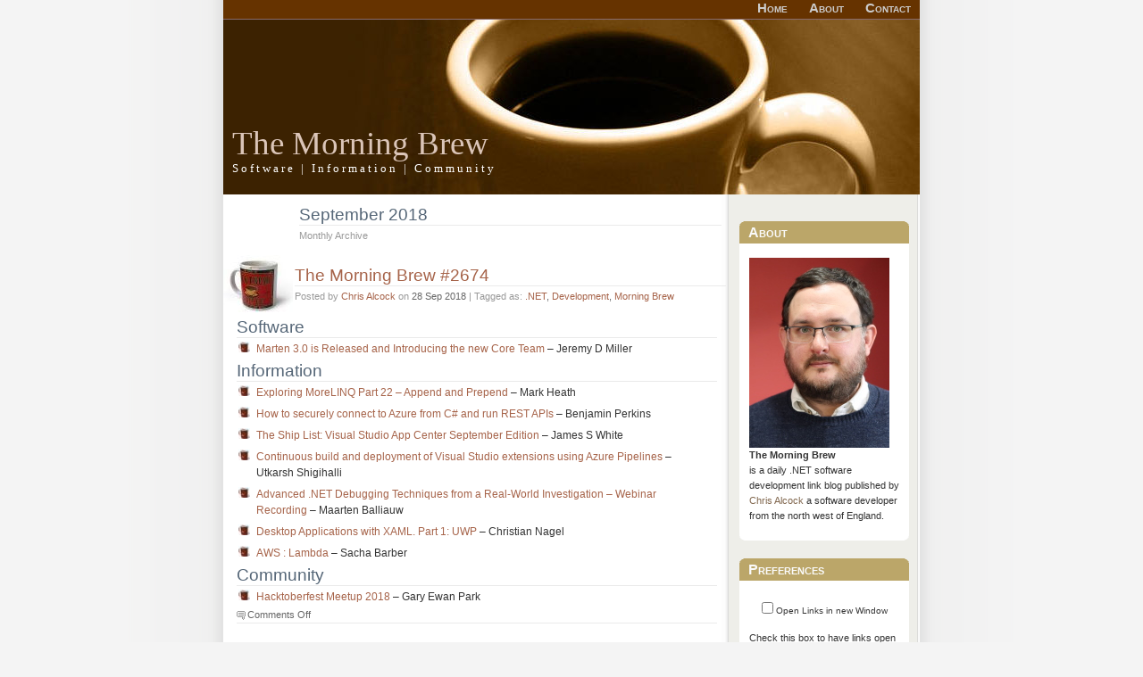

--- FILE ---
content_type: text/html; charset=UTF-8
request_url: https://blog.cwa.me.uk/2018/09/
body_size: 13769
content:
<!DOCTYPE html PUBLIC "-//W3C//DTD XHTML 1.0 Transitional//EN" "http://www.w3.org/TR/xhtml1/DTD/xhtml1-transitional.dtd">
<html xmlns="http://www.w3.org/1999/xhtml" xmlns:og="http://ogp.me/ns#"
      xmlns:fb="http://www.facebook.com/2008/fbml">
<head profile="http://gmpg.org/xfn/11">
	<title>The Morning Brew - Chris Alcock  &raquo; 2018 &raquo; September</title>
	<meta http-equiv="Content-Type" content="text/html; charset=UTF-8" />
	<meta name="generator" content="WordPress 6.6.4" /> <!-- leave this for stats -->
<!-- Google Tag Manager -->
<script>(function(w,d,s,l,i){w[l]=w[l]||[];w[l].push({'gtm.start':
new Date().getTime(),event:'gtm.js'});var f=d.getElementsByTagName(s)[0],
j=d.createElement(s),dl=l!='dataLayer'?'&l='+l:'';j.async=true;j.src=
'https://www.googletagmanager.com/gtm.js?id='+i+dl;f.parentNode.insertBefore(j,f);
})(window,document,'script','dataLayer','GTM-KN78NWC');</script>
<!-- End Google Tag Manager -->
<meta name="application-name" content="The Morning Brew"/>
	<link rel="stylesheet" href="https://blog.cwa.me.uk/wp-content/themes/Hackedcoffeespot2/style.css" type="text/css" media="screen" />
	<link rel="alternate" type="application/rss+xml" title="RSS 2.0" href="https://blog.cwa.me.uk/feed/" />
	<link rel="alternate" type="text/xml" title="RSS .92" href="https://blog.cwa.me.uk/feed/rss/" />
	<link rel="alternate" type="application/atom+xml" title="Atom 0.3" href="https://blog.cwa.me.uk/feed/atom/" />
	<link rel="pingback" href="https://blog.cwa.me.uk/xmlrpc.php" />

<meta property="og:title" content="  2018  September" />
<meta property="og:type" content="article" />
<meta property="og:url" content="https://blog.cwa.me.uk/2018/09/" />
<meta property="og:image" content="https://blog.cwa.me.uk/linkhere/badge-1.jpg" />
<meta property="og:image" content="https://blog.cwa.me.uk/linkhere/badge-2.jpg" />
<meta property="og:image" content="https://blog.cwa.me.uk/linkhere/badge-3.jpg" />
<meta property="og:image" content="https://blog.cwa.me.uk/linkhere/badge-4.jpg" />
<meta property="og:site_name" content="The Morning Brew" />
<meta property="og:description" content="A daily link blog covering all aspects of the Microsoft Development World, published every working week day" />
<meta property="fb:admins" content="672191553"/>
<meta name="google-site-verification" content="xRuJYf-3MoiwaIqayuKpy7I7lPYI4aQQbuCKqZXSqH0" />
<meta name=viewport content="width=device-width, initial-scale=0.7">
		<link rel='archives' title='August 2024' href='https://blog.cwa.me.uk/2024/08/' />
	<link rel='archives' title='July 2024' href='https://blog.cwa.me.uk/2024/07/' />
	<link rel='archives' title='June 2024' href='https://blog.cwa.me.uk/2024/06/' />
	<link rel='archives' title='May 2024' href='https://blog.cwa.me.uk/2024/05/' />
	<link rel='archives' title='April 2024' href='https://blog.cwa.me.uk/2024/04/' />
	<link rel='archives' title='March 2024' href='https://blog.cwa.me.uk/2024/03/' />
	<link rel='archives' title='February 2024' href='https://blog.cwa.me.uk/2024/02/' />
	<link rel='archives' title='January 2024' href='https://blog.cwa.me.uk/2024/01/' />
	<link rel='archives' title='December 2023' href='https://blog.cwa.me.uk/2023/12/' />
	<link rel='archives' title='November 2023' href='https://blog.cwa.me.uk/2023/11/' />
	<link rel='archives' title='October 2023' href='https://blog.cwa.me.uk/2023/10/' />
	<link rel='archives' title='September 2023' href='https://blog.cwa.me.uk/2023/09/' />
	<link rel='archives' title='August 2023' href='https://blog.cwa.me.uk/2023/08/' />
	<link rel='archives' title='July 2023' href='https://blog.cwa.me.uk/2023/07/' />
	<link rel='archives' title='June 2023' href='https://blog.cwa.me.uk/2023/06/' />
	<link rel='archives' title='May 2023' href='https://blog.cwa.me.uk/2023/05/' />
	<link rel='archives' title='April 2023' href='https://blog.cwa.me.uk/2023/04/' />
	<link rel='archives' title='March 2023' href='https://blog.cwa.me.uk/2023/03/' />
	<link rel='archives' title='February 2023' href='https://blog.cwa.me.uk/2023/02/' />
	<link rel='archives' title='January 2023' href='https://blog.cwa.me.uk/2023/01/' />
	<link rel='archives' title='December 2022' href='https://blog.cwa.me.uk/2022/12/' />
	<link rel='archives' title='November 2022' href='https://blog.cwa.me.uk/2022/11/' />
	<link rel='archives' title='October 2022' href='https://blog.cwa.me.uk/2022/10/' />
	<link rel='archives' title='September 2022' href='https://blog.cwa.me.uk/2022/09/' />
	<link rel='archives' title='August 2022' href='https://blog.cwa.me.uk/2022/08/' />
	<link rel='archives' title='July 2022' href='https://blog.cwa.me.uk/2022/07/' />
	<link rel='archives' title='June 2022' href='https://blog.cwa.me.uk/2022/06/' />
	<link rel='archives' title='May 2022' href='https://blog.cwa.me.uk/2022/05/' />
	<link rel='archives' title='April 2022' href='https://blog.cwa.me.uk/2022/04/' />
	<link rel='archives' title='March 2022' href='https://blog.cwa.me.uk/2022/03/' />
	<link rel='archives' title='February 2022' href='https://blog.cwa.me.uk/2022/02/' />
	<link rel='archives' title='January 2022' href='https://blog.cwa.me.uk/2022/01/' />
	<link rel='archives' title='December 2021' href='https://blog.cwa.me.uk/2021/12/' />
	<link rel='archives' title='November 2021' href='https://blog.cwa.me.uk/2021/11/' />
	<link rel='archives' title='October 2021' href='https://blog.cwa.me.uk/2021/10/' />
	<link rel='archives' title='September 2021' href='https://blog.cwa.me.uk/2021/09/' />
	<link rel='archives' title='August 2021' href='https://blog.cwa.me.uk/2021/08/' />
	<link rel='archives' title='July 2021' href='https://blog.cwa.me.uk/2021/07/' />
	<link rel='archives' title='June 2021' href='https://blog.cwa.me.uk/2021/06/' />
	<link rel='archives' title='May 2021' href='https://blog.cwa.me.uk/2021/05/' />
	<link rel='archives' title='April 2021' href='https://blog.cwa.me.uk/2021/04/' />
	<link rel='archives' title='March 2021' href='https://blog.cwa.me.uk/2021/03/' />
	<link rel='archives' title='February 2021' href='https://blog.cwa.me.uk/2021/02/' />
	<link rel='archives' title='January 2021' href='https://blog.cwa.me.uk/2021/01/' />
	<link rel='archives' title='December 2020' href='https://blog.cwa.me.uk/2020/12/' />
	<link rel='archives' title='November 2020' href='https://blog.cwa.me.uk/2020/11/' />
	<link rel='archives' title='October 2020' href='https://blog.cwa.me.uk/2020/10/' />
	<link rel='archives' title='September 2020' href='https://blog.cwa.me.uk/2020/09/' />
	<link rel='archives' title='August 2020' href='https://blog.cwa.me.uk/2020/08/' />
	<link rel='archives' title='July 2020' href='https://blog.cwa.me.uk/2020/07/' />
	<link rel='archives' title='June 2020' href='https://blog.cwa.me.uk/2020/06/' />
	<link rel='archives' title='May 2020' href='https://blog.cwa.me.uk/2020/05/' />
	<link rel='archives' title='April 2020' href='https://blog.cwa.me.uk/2020/04/' />
	<link rel='archives' title='March 2020' href='https://blog.cwa.me.uk/2020/03/' />
	<link rel='archives' title='February 2020' href='https://blog.cwa.me.uk/2020/02/' />
	<link rel='archives' title='January 2020' href='https://blog.cwa.me.uk/2020/01/' />
	<link rel='archives' title='December 2019' href='https://blog.cwa.me.uk/2019/12/' />
	<link rel='archives' title='November 2019' href='https://blog.cwa.me.uk/2019/11/' />
	<link rel='archives' title='October 2019' href='https://blog.cwa.me.uk/2019/10/' />
	<link rel='archives' title='September 2019' href='https://blog.cwa.me.uk/2019/09/' />
	<link rel='archives' title='August 2019' href='https://blog.cwa.me.uk/2019/08/' />
	<link rel='archives' title='July 2019' href='https://blog.cwa.me.uk/2019/07/' />
	<link rel='archives' title='June 2019' href='https://blog.cwa.me.uk/2019/06/' />
	<link rel='archives' title='May 2019' href='https://blog.cwa.me.uk/2019/05/' />
	<link rel='archives' title='April 2019' href='https://blog.cwa.me.uk/2019/04/' />
	<link rel='archives' title='March 2019' href='https://blog.cwa.me.uk/2019/03/' />
	<link rel='archives' title='February 2019' href='https://blog.cwa.me.uk/2019/02/' />
	<link rel='archives' title='October 2018' href='https://blog.cwa.me.uk/2018/10/' />
	<link rel='archives' title='September 2018' href='https://blog.cwa.me.uk/2018/09/' />
	<link rel='archives' title='August 2018' href='https://blog.cwa.me.uk/2018/08/' />
	<link rel='archives' title='July 2018' href='https://blog.cwa.me.uk/2018/07/' />
	<link rel='archives' title='June 2018' href='https://blog.cwa.me.uk/2018/06/' />
	<link rel='archives' title='May 2018' href='https://blog.cwa.me.uk/2018/05/' />
	<link rel='archives' title='April 2018' href='https://blog.cwa.me.uk/2018/04/' />
	<link rel='archives' title='March 2018' href='https://blog.cwa.me.uk/2018/03/' />
	<link rel='archives' title='February 2018' href='https://blog.cwa.me.uk/2018/02/' />
	<link rel='archives' title='January 2018' href='https://blog.cwa.me.uk/2018/01/' />
	<link rel='archives' title='December 2017' href='https://blog.cwa.me.uk/2017/12/' />
	<link rel='archives' title='November 2017' href='https://blog.cwa.me.uk/2017/11/' />
	<link rel='archives' title='October 2017' href='https://blog.cwa.me.uk/2017/10/' />
	<link rel='archives' title='September 2017' href='https://blog.cwa.me.uk/2017/09/' />
	<link rel='archives' title='August 2017' href='https://blog.cwa.me.uk/2017/08/' />
	<link rel='archives' title='July 2017' href='https://blog.cwa.me.uk/2017/07/' />
	<link rel='archives' title='June 2017' href='https://blog.cwa.me.uk/2017/06/' />
	<link rel='archives' title='May 2017' href='https://blog.cwa.me.uk/2017/05/' />
	<link rel='archives' title='April 2017' href='https://blog.cwa.me.uk/2017/04/' />
	<link rel='archives' title='March 2017' href='https://blog.cwa.me.uk/2017/03/' />
	<link rel='archives' title='February 2017' href='https://blog.cwa.me.uk/2017/02/' />
	<link rel='archives' title='January 2017' href='https://blog.cwa.me.uk/2017/01/' />
	<link rel='archives' title='December 2016' href='https://blog.cwa.me.uk/2016/12/' />
	<link rel='archives' title='November 2016' href='https://blog.cwa.me.uk/2016/11/' />
	<link rel='archives' title='October 2016' href='https://blog.cwa.me.uk/2016/10/' />
	<link rel='archives' title='September 2016' href='https://blog.cwa.me.uk/2016/09/' />
	<link rel='archives' title='August 2016' href='https://blog.cwa.me.uk/2016/08/' />
	<link rel='archives' title='July 2016' href='https://blog.cwa.me.uk/2016/07/' />
	<link rel='archives' title='June 2016' href='https://blog.cwa.me.uk/2016/06/' />
	<link rel='archives' title='May 2016' href='https://blog.cwa.me.uk/2016/05/' />
	<link rel='archives' title='April 2016' href='https://blog.cwa.me.uk/2016/04/' />
	<link rel='archives' title='March 2016' href='https://blog.cwa.me.uk/2016/03/' />
	<link rel='archives' title='February 2016' href='https://blog.cwa.me.uk/2016/02/' />
	<link rel='archives' title='January 2016' href='https://blog.cwa.me.uk/2016/01/' />
	<link rel='archives' title='December 2015' href='https://blog.cwa.me.uk/2015/12/' />
	<link rel='archives' title='November 2015' href='https://blog.cwa.me.uk/2015/11/' />
	<link rel='archives' title='October 2015' href='https://blog.cwa.me.uk/2015/10/' />
	<link rel='archives' title='September 2015' href='https://blog.cwa.me.uk/2015/09/' />
	<link rel='archives' title='August 2015' href='https://blog.cwa.me.uk/2015/08/' />
	<link rel='archives' title='July 2015' href='https://blog.cwa.me.uk/2015/07/' />
	<link rel='archives' title='June 2015' href='https://blog.cwa.me.uk/2015/06/' />
	<link rel='archives' title='May 2015' href='https://blog.cwa.me.uk/2015/05/' />
	<link rel='archives' title='April 2015' href='https://blog.cwa.me.uk/2015/04/' />
	<link rel='archives' title='March 2015' href='https://blog.cwa.me.uk/2015/03/' />
	<link rel='archives' title='February 2015' href='https://blog.cwa.me.uk/2015/02/' />
	<link rel='archives' title='January 2015' href='https://blog.cwa.me.uk/2015/01/' />
	<link rel='archives' title='December 2014' href='https://blog.cwa.me.uk/2014/12/' />
	<link rel='archives' title='November 2014' href='https://blog.cwa.me.uk/2014/11/' />
	<link rel='archives' title='October 2014' href='https://blog.cwa.me.uk/2014/10/' />
	<link rel='archives' title='September 2014' href='https://blog.cwa.me.uk/2014/09/' />
	<link rel='archives' title='August 2014' href='https://blog.cwa.me.uk/2014/08/' />
	<link rel='archives' title='July 2014' href='https://blog.cwa.me.uk/2014/07/' />
	<link rel='archives' title='June 2014' href='https://blog.cwa.me.uk/2014/06/' />
	<link rel='archives' title='May 2014' href='https://blog.cwa.me.uk/2014/05/' />
	<link rel='archives' title='April 2014' href='https://blog.cwa.me.uk/2014/04/' />
	<link rel='archives' title='March 2014' href='https://blog.cwa.me.uk/2014/03/' />
	<link rel='archives' title='February 2014' href='https://blog.cwa.me.uk/2014/02/' />
	<link rel='archives' title='January 2014' href='https://blog.cwa.me.uk/2014/01/' />
	<link rel='archives' title='December 2013' href='https://blog.cwa.me.uk/2013/12/' />
	<link rel='archives' title='November 2013' href='https://blog.cwa.me.uk/2013/11/' />
	<link rel='archives' title='October 2013' href='https://blog.cwa.me.uk/2013/10/' />
	<link rel='archives' title='September 2013' href='https://blog.cwa.me.uk/2013/09/' />
	<link rel='archives' title='August 2013' href='https://blog.cwa.me.uk/2013/08/' />
	<link rel='archives' title='July 2013' href='https://blog.cwa.me.uk/2013/07/' />
	<link rel='archives' title='June 2013' href='https://blog.cwa.me.uk/2013/06/' />
	<link rel='archives' title='May 2013' href='https://blog.cwa.me.uk/2013/05/' />
	<link rel='archives' title='April 2013' href='https://blog.cwa.me.uk/2013/04/' />
	<link rel='archives' title='March 2013' href='https://blog.cwa.me.uk/2013/03/' />
	<link rel='archives' title='February 2013' href='https://blog.cwa.me.uk/2013/02/' />
	<link rel='archives' title='January 2013' href='https://blog.cwa.me.uk/2013/01/' />
	<link rel='archives' title='December 2012' href='https://blog.cwa.me.uk/2012/12/' />
	<link rel='archives' title='November 2012' href='https://blog.cwa.me.uk/2012/11/' />
	<link rel='archives' title='October 2012' href='https://blog.cwa.me.uk/2012/10/' />
	<link rel='archives' title='September 2012' href='https://blog.cwa.me.uk/2012/09/' />
	<link rel='archives' title='August 2012' href='https://blog.cwa.me.uk/2012/08/' />
	<link rel='archives' title='July 2012' href='https://blog.cwa.me.uk/2012/07/' />
	<link rel='archives' title='June 2012' href='https://blog.cwa.me.uk/2012/06/' />
	<link rel='archives' title='May 2012' href='https://blog.cwa.me.uk/2012/05/' />
	<link rel='archives' title='April 2012' href='https://blog.cwa.me.uk/2012/04/' />
	<link rel='archives' title='March 2012' href='https://blog.cwa.me.uk/2012/03/' />
	<link rel='archives' title='February 2012' href='https://blog.cwa.me.uk/2012/02/' />
	<link rel='archives' title='January 2012' href='https://blog.cwa.me.uk/2012/01/' />
	<link rel='archives' title='December 2011' href='https://blog.cwa.me.uk/2011/12/' />
	<link rel='archives' title='November 2011' href='https://blog.cwa.me.uk/2011/11/' />
	<link rel='archives' title='October 2011' href='https://blog.cwa.me.uk/2011/10/' />
	<link rel='archives' title='September 2011' href='https://blog.cwa.me.uk/2011/09/' />
	<link rel='archives' title='August 2011' href='https://blog.cwa.me.uk/2011/08/' />
	<link rel='archives' title='July 2011' href='https://blog.cwa.me.uk/2011/07/' />
	<link rel='archives' title='June 2011' href='https://blog.cwa.me.uk/2011/06/' />
	<link rel='archives' title='May 2011' href='https://blog.cwa.me.uk/2011/05/' />
	<link rel='archives' title='April 2011' href='https://blog.cwa.me.uk/2011/04/' />
	<link rel='archives' title='March 2011' href='https://blog.cwa.me.uk/2011/03/' />
	<link rel='archives' title='February 2011' href='https://blog.cwa.me.uk/2011/02/' />
	<link rel='archives' title='January 2011' href='https://blog.cwa.me.uk/2011/01/' />
	<link rel='archives' title='December 2010' href='https://blog.cwa.me.uk/2010/12/' />
	<link rel='archives' title='November 2010' href='https://blog.cwa.me.uk/2010/11/' />
	<link rel='archives' title='October 2010' href='https://blog.cwa.me.uk/2010/10/' />
	<link rel='archives' title='September 2010' href='https://blog.cwa.me.uk/2010/09/' />
	<link rel='archives' title='August 2010' href='https://blog.cwa.me.uk/2010/08/' />
	<link rel='archives' title='July 2010' href='https://blog.cwa.me.uk/2010/07/' />
	<link rel='archives' title='June 2010' href='https://blog.cwa.me.uk/2010/06/' />
	<link rel='archives' title='May 2010' href='https://blog.cwa.me.uk/2010/05/' />
	<link rel='archives' title='April 2010' href='https://blog.cwa.me.uk/2010/04/' />
	<link rel='archives' title='March 2010' href='https://blog.cwa.me.uk/2010/03/' />
	<link rel='archives' title='February 2010' href='https://blog.cwa.me.uk/2010/02/' />
	<link rel='archives' title='January 2010' href='https://blog.cwa.me.uk/2010/01/' />
	<link rel='archives' title='December 2009' href='https://blog.cwa.me.uk/2009/12/' />
	<link rel='archives' title='November 2009' href='https://blog.cwa.me.uk/2009/11/' />
	<link rel='archives' title='October 2009' href='https://blog.cwa.me.uk/2009/10/' />
	<link rel='archives' title='September 2009' href='https://blog.cwa.me.uk/2009/09/' />
	<link rel='archives' title='August 2009' href='https://blog.cwa.me.uk/2009/08/' />
	<link rel='archives' title='July 2009' href='https://blog.cwa.me.uk/2009/07/' />
	<link rel='archives' title='June 2009' href='https://blog.cwa.me.uk/2009/06/' />
	<link rel='archives' title='May 2009' href='https://blog.cwa.me.uk/2009/05/' />
	<link rel='archives' title='April 2009' href='https://blog.cwa.me.uk/2009/04/' />
	<link rel='archives' title='March 2009' href='https://blog.cwa.me.uk/2009/03/' />
	<link rel='archives' title='February 2009' href='https://blog.cwa.me.uk/2009/02/' />
	<link rel='archives' title='January 2009' href='https://blog.cwa.me.uk/2009/01/' />
	<link rel='archives' title='December 2008' href='https://blog.cwa.me.uk/2008/12/' />
	<link rel='archives' title='November 2008' href='https://blog.cwa.me.uk/2008/11/' />
	<link rel='archives' title='October 2008' href='https://blog.cwa.me.uk/2008/10/' />
	<link rel='archives' title='September 2008' href='https://blog.cwa.me.uk/2008/09/' />
	<link rel='archives' title='August 2008' href='https://blog.cwa.me.uk/2008/08/' />
	<link rel='archives' title='July 2008' href='https://blog.cwa.me.uk/2008/07/' />
	<link rel='archives' title='June 2008' href='https://blog.cwa.me.uk/2008/06/' />
	<link rel='archives' title='May 2008' href='https://blog.cwa.me.uk/2008/05/' />
	<link rel='archives' title='April 2008' href='https://blog.cwa.me.uk/2008/04/' />
	<link rel='archives' title='March 2008' href='https://blog.cwa.me.uk/2008/03/' />
	<link rel='archives' title='February 2008' href='https://blog.cwa.me.uk/2008/02/' />
	<link rel='archives' title='January 2008' href='https://blog.cwa.me.uk/2008/01/' />
	<link rel='archives' title='October 2007' href='https://blog.cwa.me.uk/2007/10/' />
	<link rel='archives' title='September 2007' href='https://blog.cwa.me.uk/2007/09/' />
	<link rel='archives' title='July 2007' href='https://blog.cwa.me.uk/2007/07/' />
	<link rel='archives' title='June 2007' href='https://blog.cwa.me.uk/2007/06/' />
	<link rel='archives' title='May 2007' href='https://blog.cwa.me.uk/2007/05/' />
	<link rel='archives' title='February 2007' href='https://blog.cwa.me.uk/2007/02/' />
	<link rel='archives' title='January 2007' href='https://blog.cwa.me.uk/2007/01/' />
		<meta name='robots' content='max-image-preview:large' />
<script type="text/javascript">
/* <![CDATA[ */
window._wpemojiSettings = {"baseUrl":"https:\/\/s.w.org\/images\/core\/emoji\/15.0.3\/72x72\/","ext":".png","svgUrl":"https:\/\/s.w.org\/images\/core\/emoji\/15.0.3\/svg\/","svgExt":".svg","source":{"concatemoji":"https:\/\/blog.cwa.me.uk\/wp-includes\/js\/wp-emoji-release.min.js?ver=6.6.4"}};
/*! This file is auto-generated */
!function(i,n){var o,s,e;function c(e){try{var t={supportTests:e,timestamp:(new Date).valueOf()};sessionStorage.setItem(o,JSON.stringify(t))}catch(e){}}function p(e,t,n){e.clearRect(0,0,e.canvas.width,e.canvas.height),e.fillText(t,0,0);var t=new Uint32Array(e.getImageData(0,0,e.canvas.width,e.canvas.height).data),r=(e.clearRect(0,0,e.canvas.width,e.canvas.height),e.fillText(n,0,0),new Uint32Array(e.getImageData(0,0,e.canvas.width,e.canvas.height).data));return t.every(function(e,t){return e===r[t]})}function u(e,t,n){switch(t){case"flag":return n(e,"\ud83c\udff3\ufe0f\u200d\u26a7\ufe0f","\ud83c\udff3\ufe0f\u200b\u26a7\ufe0f")?!1:!n(e,"\ud83c\uddfa\ud83c\uddf3","\ud83c\uddfa\u200b\ud83c\uddf3")&&!n(e,"\ud83c\udff4\udb40\udc67\udb40\udc62\udb40\udc65\udb40\udc6e\udb40\udc67\udb40\udc7f","\ud83c\udff4\u200b\udb40\udc67\u200b\udb40\udc62\u200b\udb40\udc65\u200b\udb40\udc6e\u200b\udb40\udc67\u200b\udb40\udc7f");case"emoji":return!n(e,"\ud83d\udc26\u200d\u2b1b","\ud83d\udc26\u200b\u2b1b")}return!1}function f(e,t,n){var r="undefined"!=typeof WorkerGlobalScope&&self instanceof WorkerGlobalScope?new OffscreenCanvas(300,150):i.createElement("canvas"),a=r.getContext("2d",{willReadFrequently:!0}),o=(a.textBaseline="top",a.font="600 32px Arial",{});return e.forEach(function(e){o[e]=t(a,e,n)}),o}function t(e){var t=i.createElement("script");t.src=e,t.defer=!0,i.head.appendChild(t)}"undefined"!=typeof Promise&&(o="wpEmojiSettingsSupports",s=["flag","emoji"],n.supports={everything:!0,everythingExceptFlag:!0},e=new Promise(function(e){i.addEventListener("DOMContentLoaded",e,{once:!0})}),new Promise(function(t){var n=function(){try{var e=JSON.parse(sessionStorage.getItem(o));if("object"==typeof e&&"number"==typeof e.timestamp&&(new Date).valueOf()<e.timestamp+604800&&"object"==typeof e.supportTests)return e.supportTests}catch(e){}return null}();if(!n){if("undefined"!=typeof Worker&&"undefined"!=typeof OffscreenCanvas&&"undefined"!=typeof URL&&URL.createObjectURL&&"undefined"!=typeof Blob)try{var e="postMessage("+f.toString()+"("+[JSON.stringify(s),u.toString(),p.toString()].join(",")+"));",r=new Blob([e],{type:"text/javascript"}),a=new Worker(URL.createObjectURL(r),{name:"wpTestEmojiSupports"});return void(a.onmessage=function(e){c(n=e.data),a.terminate(),t(n)})}catch(e){}c(n=f(s,u,p))}t(n)}).then(function(e){for(var t in e)n.supports[t]=e[t],n.supports.everything=n.supports.everything&&n.supports[t],"flag"!==t&&(n.supports.everythingExceptFlag=n.supports.everythingExceptFlag&&n.supports[t]);n.supports.everythingExceptFlag=n.supports.everythingExceptFlag&&!n.supports.flag,n.DOMReady=!1,n.readyCallback=function(){n.DOMReady=!0}}).then(function(){return e}).then(function(){var e;n.supports.everything||(n.readyCallback(),(e=n.source||{}).concatemoji?t(e.concatemoji):e.wpemoji&&e.twemoji&&(t(e.twemoji),t(e.wpemoji)))}))}((window,document),window._wpemojiSettings);
/* ]]> */
</script>
<style id='wp-emoji-styles-inline-css' type='text/css'>

	img.wp-smiley, img.emoji {
		display: inline !important;
		border: none !important;
		box-shadow: none !important;
		height: 1em !important;
		width: 1em !important;
		margin: 0 0.07em !important;
		vertical-align: -0.1em !important;
		background: none !important;
		padding: 0 !important;
	}
</style>
<link rel='stylesheet' id='wp-block-library-css' href='https://blog.cwa.me.uk/wp-includes/css/dist/block-library/style.min.css?ver=6.6.4' type='text/css' media='all' />
<style id='classic-theme-styles-inline-css' type='text/css'>
/*! This file is auto-generated */
.wp-block-button__link{color:#fff;background-color:#32373c;border-radius:9999px;box-shadow:none;text-decoration:none;padding:calc(.667em + 2px) calc(1.333em + 2px);font-size:1.125em}.wp-block-file__button{background:#32373c;color:#fff;text-decoration:none}
</style>
<style id='global-styles-inline-css' type='text/css'>
:root{--wp--preset--aspect-ratio--square: 1;--wp--preset--aspect-ratio--4-3: 4/3;--wp--preset--aspect-ratio--3-4: 3/4;--wp--preset--aspect-ratio--3-2: 3/2;--wp--preset--aspect-ratio--2-3: 2/3;--wp--preset--aspect-ratio--16-9: 16/9;--wp--preset--aspect-ratio--9-16: 9/16;--wp--preset--color--black: #000000;--wp--preset--color--cyan-bluish-gray: #abb8c3;--wp--preset--color--white: #ffffff;--wp--preset--color--pale-pink: #f78da7;--wp--preset--color--vivid-red: #cf2e2e;--wp--preset--color--luminous-vivid-orange: #ff6900;--wp--preset--color--luminous-vivid-amber: #fcb900;--wp--preset--color--light-green-cyan: #7bdcb5;--wp--preset--color--vivid-green-cyan: #00d084;--wp--preset--color--pale-cyan-blue: #8ed1fc;--wp--preset--color--vivid-cyan-blue: #0693e3;--wp--preset--color--vivid-purple: #9b51e0;--wp--preset--gradient--vivid-cyan-blue-to-vivid-purple: linear-gradient(135deg,rgba(6,147,227,1) 0%,rgb(155,81,224) 100%);--wp--preset--gradient--light-green-cyan-to-vivid-green-cyan: linear-gradient(135deg,rgb(122,220,180) 0%,rgb(0,208,130) 100%);--wp--preset--gradient--luminous-vivid-amber-to-luminous-vivid-orange: linear-gradient(135deg,rgba(252,185,0,1) 0%,rgba(255,105,0,1) 100%);--wp--preset--gradient--luminous-vivid-orange-to-vivid-red: linear-gradient(135deg,rgba(255,105,0,1) 0%,rgb(207,46,46) 100%);--wp--preset--gradient--very-light-gray-to-cyan-bluish-gray: linear-gradient(135deg,rgb(238,238,238) 0%,rgb(169,184,195) 100%);--wp--preset--gradient--cool-to-warm-spectrum: linear-gradient(135deg,rgb(74,234,220) 0%,rgb(151,120,209) 20%,rgb(207,42,186) 40%,rgb(238,44,130) 60%,rgb(251,105,98) 80%,rgb(254,248,76) 100%);--wp--preset--gradient--blush-light-purple: linear-gradient(135deg,rgb(255,206,236) 0%,rgb(152,150,240) 100%);--wp--preset--gradient--blush-bordeaux: linear-gradient(135deg,rgb(254,205,165) 0%,rgb(254,45,45) 50%,rgb(107,0,62) 100%);--wp--preset--gradient--luminous-dusk: linear-gradient(135deg,rgb(255,203,112) 0%,rgb(199,81,192) 50%,rgb(65,88,208) 100%);--wp--preset--gradient--pale-ocean: linear-gradient(135deg,rgb(255,245,203) 0%,rgb(182,227,212) 50%,rgb(51,167,181) 100%);--wp--preset--gradient--electric-grass: linear-gradient(135deg,rgb(202,248,128) 0%,rgb(113,206,126) 100%);--wp--preset--gradient--midnight: linear-gradient(135deg,rgb(2,3,129) 0%,rgb(40,116,252) 100%);--wp--preset--font-size--small: 13px;--wp--preset--font-size--medium: 20px;--wp--preset--font-size--large: 36px;--wp--preset--font-size--x-large: 42px;--wp--preset--spacing--20: 0.44rem;--wp--preset--spacing--30: 0.67rem;--wp--preset--spacing--40: 1rem;--wp--preset--spacing--50: 1.5rem;--wp--preset--spacing--60: 2.25rem;--wp--preset--spacing--70: 3.38rem;--wp--preset--spacing--80: 5.06rem;--wp--preset--shadow--natural: 6px 6px 9px rgba(0, 0, 0, 0.2);--wp--preset--shadow--deep: 12px 12px 50px rgba(0, 0, 0, 0.4);--wp--preset--shadow--sharp: 6px 6px 0px rgba(0, 0, 0, 0.2);--wp--preset--shadow--outlined: 6px 6px 0px -3px rgba(255, 255, 255, 1), 6px 6px rgba(0, 0, 0, 1);--wp--preset--shadow--crisp: 6px 6px 0px rgba(0, 0, 0, 1);}:where(.is-layout-flex){gap: 0.5em;}:where(.is-layout-grid){gap: 0.5em;}body .is-layout-flex{display: flex;}.is-layout-flex{flex-wrap: wrap;align-items: center;}.is-layout-flex > :is(*, div){margin: 0;}body .is-layout-grid{display: grid;}.is-layout-grid > :is(*, div){margin: 0;}:where(.wp-block-columns.is-layout-flex){gap: 2em;}:where(.wp-block-columns.is-layout-grid){gap: 2em;}:where(.wp-block-post-template.is-layout-flex){gap: 1.25em;}:where(.wp-block-post-template.is-layout-grid){gap: 1.25em;}.has-black-color{color: var(--wp--preset--color--black) !important;}.has-cyan-bluish-gray-color{color: var(--wp--preset--color--cyan-bluish-gray) !important;}.has-white-color{color: var(--wp--preset--color--white) !important;}.has-pale-pink-color{color: var(--wp--preset--color--pale-pink) !important;}.has-vivid-red-color{color: var(--wp--preset--color--vivid-red) !important;}.has-luminous-vivid-orange-color{color: var(--wp--preset--color--luminous-vivid-orange) !important;}.has-luminous-vivid-amber-color{color: var(--wp--preset--color--luminous-vivid-amber) !important;}.has-light-green-cyan-color{color: var(--wp--preset--color--light-green-cyan) !important;}.has-vivid-green-cyan-color{color: var(--wp--preset--color--vivid-green-cyan) !important;}.has-pale-cyan-blue-color{color: var(--wp--preset--color--pale-cyan-blue) !important;}.has-vivid-cyan-blue-color{color: var(--wp--preset--color--vivid-cyan-blue) !important;}.has-vivid-purple-color{color: var(--wp--preset--color--vivid-purple) !important;}.has-black-background-color{background-color: var(--wp--preset--color--black) !important;}.has-cyan-bluish-gray-background-color{background-color: var(--wp--preset--color--cyan-bluish-gray) !important;}.has-white-background-color{background-color: var(--wp--preset--color--white) !important;}.has-pale-pink-background-color{background-color: var(--wp--preset--color--pale-pink) !important;}.has-vivid-red-background-color{background-color: var(--wp--preset--color--vivid-red) !important;}.has-luminous-vivid-orange-background-color{background-color: var(--wp--preset--color--luminous-vivid-orange) !important;}.has-luminous-vivid-amber-background-color{background-color: var(--wp--preset--color--luminous-vivid-amber) !important;}.has-light-green-cyan-background-color{background-color: var(--wp--preset--color--light-green-cyan) !important;}.has-vivid-green-cyan-background-color{background-color: var(--wp--preset--color--vivid-green-cyan) !important;}.has-pale-cyan-blue-background-color{background-color: var(--wp--preset--color--pale-cyan-blue) !important;}.has-vivid-cyan-blue-background-color{background-color: var(--wp--preset--color--vivid-cyan-blue) !important;}.has-vivid-purple-background-color{background-color: var(--wp--preset--color--vivid-purple) !important;}.has-black-border-color{border-color: var(--wp--preset--color--black) !important;}.has-cyan-bluish-gray-border-color{border-color: var(--wp--preset--color--cyan-bluish-gray) !important;}.has-white-border-color{border-color: var(--wp--preset--color--white) !important;}.has-pale-pink-border-color{border-color: var(--wp--preset--color--pale-pink) !important;}.has-vivid-red-border-color{border-color: var(--wp--preset--color--vivid-red) !important;}.has-luminous-vivid-orange-border-color{border-color: var(--wp--preset--color--luminous-vivid-orange) !important;}.has-luminous-vivid-amber-border-color{border-color: var(--wp--preset--color--luminous-vivid-amber) !important;}.has-light-green-cyan-border-color{border-color: var(--wp--preset--color--light-green-cyan) !important;}.has-vivid-green-cyan-border-color{border-color: var(--wp--preset--color--vivid-green-cyan) !important;}.has-pale-cyan-blue-border-color{border-color: var(--wp--preset--color--pale-cyan-blue) !important;}.has-vivid-cyan-blue-border-color{border-color: var(--wp--preset--color--vivid-cyan-blue) !important;}.has-vivid-purple-border-color{border-color: var(--wp--preset--color--vivid-purple) !important;}.has-vivid-cyan-blue-to-vivid-purple-gradient-background{background: var(--wp--preset--gradient--vivid-cyan-blue-to-vivid-purple) !important;}.has-light-green-cyan-to-vivid-green-cyan-gradient-background{background: var(--wp--preset--gradient--light-green-cyan-to-vivid-green-cyan) !important;}.has-luminous-vivid-amber-to-luminous-vivid-orange-gradient-background{background: var(--wp--preset--gradient--luminous-vivid-amber-to-luminous-vivid-orange) !important;}.has-luminous-vivid-orange-to-vivid-red-gradient-background{background: var(--wp--preset--gradient--luminous-vivid-orange-to-vivid-red) !important;}.has-very-light-gray-to-cyan-bluish-gray-gradient-background{background: var(--wp--preset--gradient--very-light-gray-to-cyan-bluish-gray) !important;}.has-cool-to-warm-spectrum-gradient-background{background: var(--wp--preset--gradient--cool-to-warm-spectrum) !important;}.has-blush-light-purple-gradient-background{background: var(--wp--preset--gradient--blush-light-purple) !important;}.has-blush-bordeaux-gradient-background{background: var(--wp--preset--gradient--blush-bordeaux) !important;}.has-luminous-dusk-gradient-background{background: var(--wp--preset--gradient--luminous-dusk) !important;}.has-pale-ocean-gradient-background{background: var(--wp--preset--gradient--pale-ocean) !important;}.has-electric-grass-gradient-background{background: var(--wp--preset--gradient--electric-grass) !important;}.has-midnight-gradient-background{background: var(--wp--preset--gradient--midnight) !important;}.has-small-font-size{font-size: var(--wp--preset--font-size--small) !important;}.has-medium-font-size{font-size: var(--wp--preset--font-size--medium) !important;}.has-large-font-size{font-size: var(--wp--preset--font-size--large) !important;}.has-x-large-font-size{font-size: var(--wp--preset--font-size--x-large) !important;}
:where(.wp-block-post-template.is-layout-flex){gap: 1.25em;}:where(.wp-block-post-template.is-layout-grid){gap: 1.25em;}
:where(.wp-block-columns.is-layout-flex){gap: 2em;}:where(.wp-block-columns.is-layout-grid){gap: 2em;}
:root :where(.wp-block-pullquote){font-size: 1.5em;line-height: 1.6;}
</style>
<link rel="https://api.w.org/" href="https://blog.cwa.me.uk/wp-json/" /><link rel="EditURI" type="application/rsd+xml" title="RSD" href="https://blog.cwa.me.uk/xmlrpc.php?rsd" />
<meta name="generator" content="WordPress 6.6.4" />
<link rel="publisher" href="https://plus.google.com/+ChrisAlcock?rel=author"><!-- There is no amphtml version available for this URL. --><script src="https://ajax.googleapis.com/ajax/libs/jquery/1.7.1/jquery.min.js" type="text/javascript"></script>
<script type="text/javascript">
var _gaq = _gaq || [];
_gaq.push(['_setAccount', 'UA-1214058-1']);
_gaq.push(['_trackPageview']);
(function() {
var ga = document.createElement('script'); ga.type = 'text/javascript'; ga.async = true;

ga.src = ('https:' == document.location.protocol ? 'https://' : 'http://') + 'stats.g.doubleclick.net/dc.js';

var s = document.getElementsByTagName('script')[0]; s.parentNode.insertBefore(ga, s);
})();
</script>
<meta name="bitly-verification" content="d8dde7301480"/>
</head>
<body>
<!-- Google Tag Manager (noscript) -->
<noscript><iframe src="https://www.googletagmanager.com/ns.html?id=GTM-KN78NWC"
height="0" width="0" style="display:none;visibility:hidden"></iframe></noscript>
<!-- End Google Tag Manager (noscript) -->
<div id="fb-root"></div>
<script>(function(d, s, id) {
  var js, fjs = d.getElementsByTagName(s)[0];
  if (d.getElementById(id)) return;
  js = d.createElement(s); js.id = id;
  js.src = "//connect.facebook.net/en_GB/all.js#xfbml=1";
  fjs.parentNode.insertBefore(js, fjs);
}(document, 'script', 'facebook-jssdk'));</script>
<div id="rap">
	<ul id="gnav">
		<li ><a href="https://blog.cwa.me.uk" title="Home">Home</a></li>
		<li class="page_item page-item-2 page_item_has_children"><a href="https://blog.cwa.me.uk/about/">About</a></li>
<li class="page_item page-item-4"><a href="https://blog.cwa.me.uk/contact/">Contact</a></li>
	</ul>
	<div id="header" class="header3">
		<h1><a href="https://blog.cwa.me.uk">The Morning Brew</a></h1>
		<h4>Software | Information | Community</h4>
	</div>	<div id="main">
		<div id="content">
			<div class="post-content">
				
							<h2 class="post-title">September 2018</h2>
			<p class="day-date">Monthly Archive</p>		
						
			
			</div>
						<div class="post">
				<h2 class="post-title"><a href="https://blog.cwa.me.uk/2018/09/28/the-morning-brew-2674/" rel="bookmark" title="Permanent Link: The Morning Brew #2674">The Morning Brew #2674</a></h2>
				<p class="day-date">Posted by <em><a href="https://blog.cwa.me.uk/author/chris/" title="Posts by Chris Alcock" rel="author">Chris Alcock</a></em> on <em>28 Sep 2018</em> | Tagged as: <em><a href="https://blog.cwa.me.uk/tags/net/" rel="category tag">.NET</a>, <a href="https://blog.cwa.me.uk/tags/development/" rel="category tag">Development</a>, <a href="https://blog.cwa.me.uk/tags/morning-brew/" rel="category tag">Morning Brew</a></em> </p>
				<div class="post-content"><h3>Software</h3>
<ul>
<li><a href="https://jeremydmiller.com/2018/09/27/marten-3-0-is-released-and-introducing-the-new-core-team/">Marten 3.0 is Released and Introducing the new Core Team</a> &#8211; Jeremy D Miller</li>
</ul>
<h3>Information</h3>
<ul>
<li><a href="https://markheath.net/post/exploring-morelinq-22-append-prepend?utm_source=feedburner&#038;utm_medium=feed&#038;utm_campaign=Feed%3A+soundcode+%28SoundCode%29">Exploring MoreLINQ Part 22 &#8211; Append and Prepend</a> &#8211; Mark Heath</li>
<li><a href="https://blogs.msdn.microsoft.com/benjaminperkins/2018/09/27/how-to-securely-connect-to-azure-from-c-and-run-rest-apis/">How to securely connect to Azure from C# and run REST APIs</a> &#8211; Benjamin Perkins</li>
<li><a href="https://blogs.msdn.microsoft.com/vsappcenter/the-ship-list-visual-studio-app-center-september-edition/">The Ship List: Visual Studio App Center September Edition</a> &#8211; James S White</li>
<li><a href="https://www.visualstudiogeeks.com/devops/continuous-build-and-deployment-of-visual-studio-extensions">Continuous build and deployment of Visual Studio extensions using Azure Pipelines</a> &#8211; Utkarsh Shigihalli</li>
<li><a href="https://blog.jetbrains.com/dotnet/2018/09/27/advanced-net-debugging-techniques-real-world-investigation-webinar-recording/">Advanced .NET Debugging Techniques from a Real-World Investigation &#8211; Webinar Recording</a> &#8211; Maarten Balliauw</li>
<li><a href="https://csharp.christiannagel.com/2018/09/27/xamldesktop1/">Desktop Applications with XAML. Part 1: UWP</a> &#8211; Christian Nagel</li>
<li><a href="https://sachabarbs.wordpress.com/2018/09/27/aws-lambda/">AWS : Lambda</a> &#8211; Sacha Barber</li>
</ul>
<h3>Community</h3>
<ul>
<li><a href="https://www.gep13.co.uk/blog/hacktoberfest-meetup-2018">Hacktoberfest Meetup 2018</a> &#8211; Gary Ewan Park</li>
</ul>
				<p class="post-info">
					<span>Comments Off<span class="screen-reader-text"> on The Morning Brew #2674</span></span>				</p>
				<!--
				<rdf:RDF xmlns:rdf="http://www.w3.org/1999/02/22-rdf-syntax-ns#"
			xmlns:dc="http://purl.org/dc/elements/1.1/"
			xmlns:trackback="http://madskills.com/public/xml/rss/module/trackback/">
		<rdf:Description rdf:about="https://blog.cwa.me.uk/2018/09/28/the-morning-brew-2674/"
    dc:identifier="https://blog.cwa.me.uk/2018/09/28/the-morning-brew-2674/"
    dc:title="The Morning Brew #2674"
    trackback:ping="https://blog.cwa.me.uk/2018/09/28/the-morning-brew-2674/trackback/" />
</rdf:RDF>				-->
			</div>
					</div>
						<div class="post">
				<h2 class="post-title"><a href="https://blog.cwa.me.uk/2018/09/27/the-morning-brew-2673/" rel="bookmark" title="Permanent Link: The Morning Brew #2673">The Morning Brew #2673</a></h2>
				<p class="day-date">Posted by <em><a href="https://blog.cwa.me.uk/author/chris/" title="Posts by Chris Alcock" rel="author">Chris Alcock</a></em> on <em>27 Sep 2018</em> | Tagged as: <em><a href="https://blog.cwa.me.uk/tags/net/" rel="category tag">.NET</a>, <a href="https://blog.cwa.me.uk/tags/development/" rel="category tag">Development</a>, <a href="https://blog.cwa.me.uk/tags/morning-brew/" rel="category tag">Morning Brew</a></em> </p>
				<div class="post-content"><h3>Software</h3>
<ul>
<li><a href="https://blogs.msdn.microsoft.com/sql_server_team/sql-server-2019-preview/">SQL Server 2019 Preview</a> &#8211; Amit Banerjee</li>
</ul>
<h3>Information</h3>
<ul>
<li><a href="https://markheath.net/post/exploring-morelinq-20-todelimitedstring">Exploring MoreLINQ Part 20 &#8211; ToDelimitedString (and friends)</a> &amp; <a href="https://markheath.net/post/exploring-morelinq-21-sideeffects?utm_source=feedburner&#038;utm_medium=feed&#038;utm_campaign=Feed%3A+soundcode+%28SoundCode%29">Exploring MoreLINQ Part 21 &#8211; Side Effects</a> &#8211; Mark Heath</li>
<li><a href="https://jonhilton.net/2018/09/26/check-the-versions-of-asp.net-core-available-to-your-azure-app-service/">Check the versions of ASP.NET Core available to your Azure App Service</a> &#8211; Jon Hilton</li>
<li><a href="https://www.hanselman.com/blog/ACommandlineREPLForRESTfulHTTPServices.aspx">A command-line REPL for RESTful HTTP Services</a> &#8211; Scott Hanselman</li>
<li><a href="https://blogs.msdn.microsoft.com/aaddevsup/2018/09/26/how-to-filter-fiddler-capture-traffic-using-host-name-and-process-name/">How to filter Fiddler capture traffic using host name and process name</a> &#8211; Bac Hoang</li>
<li><a href="https://blogs.msdn.microsoft.com/deva/2018/09/27/best-practices-techtalk-session-on-build-great-libraries-using-net-standard-for-net-developers/">Best practices &#8211; TechTalk session on how to build Great Libraries using .NET Standard for .Net developers</a> &#8211; Deva </li>
<li><a href="https://exceptionnotfound.net/bikeshedding-the-daily-software-anti-pattern/">Bikeshedding &#8211; The Daily Software Anti-Pattern</a> &#8211; Matthew Jones</li>
<li><a href="https://blogs.msdn.microsoft.com/visualstudio/2018/09/26/getting-started-writing-visual-studio-extensions/">Getting started writing Visual Studio extensions</a> &amp; <a href="https://blogs.msdn.microsoft.com/visualstudio/2018/09/26/how-to-upgrade-extensions-to-support-visual-studio-2019/">How to upgrade extensions to support Visual Studio 2019</a> &#8211; Mads Kristensen </li>
<li><a href="https://azure.microsoft.com/en-us/blog/experimentation-using-azure-machine-learning/">Experimentation using Azure Machine Learning</a> &#8211;  Daniel Schneider</li>
<li><a href="https://www.red-gate.com/simple-talk/dotnet/c-programming/getting-started-with-cqrs-part-1/">Getting Started with CQRS â€“ Part 1</a> &#8211; Diogo Souza</li>
<li><a href="https://www.telerik.com/blogs/goodbye-javascript-hello-webassembly">Goodbye JavaScript, Hello WebAssembly</a> &#8211; Ed Charbeneau</li>
</ul>
				<p class="post-info">
					<span>Comments Off<span class="screen-reader-text"> on The Morning Brew #2673</span></span>				</p>
				<!--
				<rdf:RDF xmlns:rdf="http://www.w3.org/1999/02/22-rdf-syntax-ns#"
			xmlns:dc="http://purl.org/dc/elements/1.1/"
			xmlns:trackback="http://madskills.com/public/xml/rss/module/trackback/">
		<rdf:Description rdf:about="https://blog.cwa.me.uk/2018/09/27/the-morning-brew-2673/"
    dc:identifier="https://blog.cwa.me.uk/2018/09/27/the-morning-brew-2673/"
    dc:title="The Morning Brew #2673"
    trackback:ping="https://blog.cwa.me.uk/2018/09/27/the-morning-brew-2673/trackback/" />
</rdf:RDF>				-->
			</div>
					</div>
						<div class="post">
				<h2 class="post-title"><a href="https://blog.cwa.me.uk/2018/09/26/the-morning-brew-2672/" rel="bookmark" title="Permanent Link: The Morning Brew #2672">The Morning Brew #2672</a></h2>
				<p class="day-date">Posted by <em><a href="https://blog.cwa.me.uk/author/chris/" title="Posts by Chris Alcock" rel="author">Chris Alcock</a></em> on <em>26 Sep 2018</em> | Tagged as: <em><a href="https://blog.cwa.me.uk/tags/net/" rel="category tag">.NET</a>, <a href="https://blog.cwa.me.uk/tags/development/" rel="category tag">Development</a>, <a href="https://blog.cwa.me.uk/tags/morning-brew/" rel="category tag">Morning Brew</a></em> </p>
				<div class="post-content"><h3>Software</h3>
<ul>
<li><a href="https://blogs.msdn.microsoft.com/dotnet/2018/09/25/net-framework-september-2018-preview-of-quality-rollup/">.NET Framework September 2018 Preview of Quality Rollup</a> &#8211; Tara Overfield</li>
<li><a href="https://buildazure.com/2018/09/25/microsoft-ignite-2018-top-announcements-build-azure-weekly-special-september-25-2018/">Microsoft Ignite 2018 Top Announcements: Build Azure Weekly Special â€“ September 25, 2018</a> &#8211; Chris Pietschmann</li>
<li><a href="https://azure.microsoft.com/en-us/blog/azure-service-fabric-updates-at-ignite-2018/">Azure Service Fabric updates at Ignite 2018</a> &#8211;  Subramanian Ramaswamy</li>
<li><a href="https://blogs.msdn.microsoft.com/eventhubs/2018/09/25/introducing-event-hubs-for-azure-stack/">Introducing Event Hubs for Azure Stack</a> &#8211; Shankar Reddy Sama</li>
<li><a href="https://azure.microsoft.com/en-us/blog/experimentation-using-azure-machine-learning/">Experimentation using Azure Machine Learning</a> &#8211;  Daniel Schneider</li>
</ul>
<h3>Information</h3>
<ul>
<li><a href="https://andrewlock.net/using-scrutor-to-automatically-register-your-services-with-the-asp-net-core-di-container/">Using Scrutor to automatically register your services with the ASP.NET Core DI container</a> &#8211; Andrew Lock</li>
<li><a href="https://blogs.msdn.microsoft.com/benjaminperkins/2018/09/25/what-is-self-contained-deployment-mode-works-locally-but-not-after-deploying/">What is self-contained deployment mode, works locally but not after deploying</a> &#8211; Benjamin Perkins</li>
<li><a href="https://www.thomaslevesque.com/2018/09/25/asynchronous-initialization-in-asp-net-core-revisited/">Asynchronous initialization in ASP.NET Core, revisited</a> &#8211; Thomas Levesque</li>
<li><a href="https://blogs.msdn.microsoft.com/uk_faculty_connection/2018/09/25/net-tools-amazing-list-of-opensource-net-tools-and-resources/">.NET Tools &#8211; Amazing list of OpenSource .NET tools and resources</a> &#8211; Lee Stott</li>
<li><a href="https://ayende.com/blog/184545-A/the-redux-of-the-fallacies-of-distributed-computing">The redux of the fallacies of distributed computing</a> &#8211; Ayende</li>
<li><a href="https://www.telerik.com/blogs/dont-hulk-smash-your-users">Don&#8217;t Hulk Smash Your Users</a> &#8211; Bailey Lewis</li>
</ul>
				<p class="post-info">
					<span>Comments Off<span class="screen-reader-text"> on The Morning Brew #2672</span></span>				</p>
				<!--
				<rdf:RDF xmlns:rdf="http://www.w3.org/1999/02/22-rdf-syntax-ns#"
			xmlns:dc="http://purl.org/dc/elements/1.1/"
			xmlns:trackback="http://madskills.com/public/xml/rss/module/trackback/">
		<rdf:Description rdf:about="https://blog.cwa.me.uk/2018/09/26/the-morning-brew-2672/"
    dc:identifier="https://blog.cwa.me.uk/2018/09/26/the-morning-brew-2672/"
    dc:title="The Morning Brew #2672"
    trackback:ping="https://blog.cwa.me.uk/2018/09/26/the-morning-brew-2672/trackback/" />
</rdf:RDF>				-->
			</div>
					</div>
					<p align="center"><a href="https://blog.cwa.me.uk/2018/09/page/2/" >Next Page &raquo;</a></p>
	</div>
</div>
<div id="sidebar">
			<h2>About</h2>
	<div class="block">
		<p><!--img src="/wp-content/uploads/2007/01/MePic.jpg" alt="Photo of Chris Alcock" /-->
<!--img src="/wp-content/uploads/2008/08/img_3716_r_m_blog.jpg" alt="Photo of Chris Alcock" /-->
<img src="/wp-content/uploads/2022/02/Me_Blog.jpg" alt="Photo of Chris Alcock" />
<br /><strong>The Morning Brew</strong><br/>
is a daily .NET software development link blog published by <a href="/about/" title="Find out a little more about me">Chris Alcock</a> a software developer from the north west of England.  
		</p>
	</div>
<h2>Preferences</h2>
<div class="block">
	<form>
		<input type="checkbox" id="openLinksInNewWindow" />Open Links in new Window
	</form>
<p>
Check this box to have links open in new windows (This will set a cookie to save your preference)
</p>
	<script>
	$(document).ready(function() {
			
		$('#openLinksInNewWindow').change(function() {
			var chkbox = document.getElementById('openLinksInNewWindow');
			if (chkbox.checked){
				setCookie("LinksInNewWindow", true, 1000);
			} else {
				setCookie("LinksInNewWindow", false, 1000);
			}
			checkState();
		});
		checkState();
	});
	
	function checkState(){
		var chkbox = document.getElementById('openLinksInNewWindow');
		var state = readCookie('LinksInNewWindow')
		if (state == "true") {
			$('.post-content li a').attr("target", "_blank");
			chkbox.checked = true;
		}else { 
			$('.post-content li a').attr("target", "");
			chkbox.checked = false;
		}
	}
	
	function setCookie(c_name,value,exdays)
	{
			var exdate=new Date();
			exdate.setDate(exdate.getDate() + exdays);
			var c_value=escape(value) + ((exdays==null) ? "" : "; expires="+exdate.toUTCString());
			document.cookie=c_name + "=" + c_value + ";path=/";
	}
	
	 function readCookie(name) 
    {
        var nameEQ = name + "=";
        var ca = document.cookie.split( ';');
        for( var i=0;i < ca.length;i++) 
        {
                var c = ca[i];
                while ( c.charAt( 0)==' ') c = c.substring( 1,c.length);
                if ( c.indexOf( nameEQ) == 0) return c.substring( nameEQ.length,c.length);
        }
        return null;
    }

	</script>

</div>
			
	<h2>Search</h2>
	<form id="searchform" method="get" action="https://blog.cwa.me.uk/">
		<input type="text" name="s" id="s" value="" size="15" />
		<button id="btnSearch" type="submit" name="submit">Go</button>
	</form>
	<h2>Tags</h2>
	<ul>
			<li class="cat-item cat-item-6"><a href="https://blog.cwa.me.uk/tags/net/">.NET</a>
</li>
	<li class="cat-item cat-item-24"><a href="https://blog.cwa.me.uk/tags/afternoon-tea/">Afternoon Tea</a>
</li>
	<li class="cat-item cat-item-15"><a href="https://blog.cwa.me.uk/tags/aspnet/">ASP.NET</a>
</li>
	<li class="cat-item cat-item-12"><a href="https://blog.cwa.me.uk/tags/c/">C#</a>
</li>
	<li class="cat-item cat-item-11"><a href="https://blog.cwa.me.uk/tags/com-interop/">COM Interop</a>
</li>
	<li class="cat-item cat-item-16"><a href="https://blog.cwa.me.uk/tags/community/">Community</a>
</li>
	<li class="cat-item cat-item-3"><a href="https://blog.cwa.me.uk/tags/database/">Database</a>
</li>
	<li class="cat-item cat-item-10"><a href="https://blog.cwa.me.uk/tags/design/">Design</a>
</li>
	<li class="cat-item cat-item-4"><a href="https://blog.cwa.me.uk/tags/development/">Development</a>
</li>
	<li class="cat-item cat-item-8"><a href="https://blog.cwa.me.uk/tags/iis/">IIS</a>
</li>
	<li class="cat-item cat-item-7"><a href="https://blog.cwa.me.uk/tags/links/">Links</a>
</li>
	<li class="cat-item cat-item-20"><a href="https://blog.cwa.me.uk/tags/morning-brew/">Morning Brew</a>
</li>
	<li class="cat-item cat-item-18"><a href="https://blog.cwa.me.uk/tags/photography/">Photography</a>
</li>
	<li class="cat-item cat-item-17"><a href="https://blog.cwa.me.uk/tags/software/">Software</a>
</li>
	<li class="cat-item cat-item-2"><a href="https://blog.cwa.me.uk/tags/sql/">SQL</a>
</li>
	<li class="cat-item cat-item-9"><a href="https://blog.cwa.me.uk/tags/sysadmin/">SysAdmin</a>
</li>
	<li class="cat-item cat-item-19"><a href="https://blog.cwa.me.uk/tags/talks-presentations/">Talks / Presentations</a>
</li>
	<li class="cat-item cat-item-1"><a href="https://blog.cwa.me.uk/tags/uncategorized/">Uncategorized</a>
</li>
	<li class="cat-item cat-item-14"><a href="https://blog.cwa.me.uk/tags/web-services/">Web Services</a>
</li>
	<li class="cat-item cat-item-5"><a href="https://blog.cwa.me.uk/tags/xml/">XML</a>
</li>
	</ul>		
	<h2>Archives</h2>
	<ul>	<li><a href='https://blog.cwa.me.uk/2024/08/'>August 2024</a></li>
	<li><a href='https://blog.cwa.me.uk/2024/07/'>July 2024</a></li>
	<li><a href='https://blog.cwa.me.uk/2024/06/'>June 2024</a></li>
	<li><a href='https://blog.cwa.me.uk/2024/05/'>May 2024</a></li>
	<li><a href='https://blog.cwa.me.uk/2024/04/'>April 2024</a></li>
	<li><a href='https://blog.cwa.me.uk/2024/03/'>March 2024</a></li>
	<li><a href='https://blog.cwa.me.uk/2024/02/'>February 2024</a></li>
	<li><a href='https://blog.cwa.me.uk/2024/01/'>January 2024</a></li>
	<li><a href='https://blog.cwa.me.uk/2023/12/'>December 2023</a></li>
	<li><a href='https://blog.cwa.me.uk/2023/11/'>November 2023</a></li>
	<li><a href='https://blog.cwa.me.uk/2023/10/'>October 2023</a></li>
	<li><a href='https://blog.cwa.me.uk/2023/09/'>September 2023</a></li>
	<li><a href='https://blog.cwa.me.uk/2023/08/'>August 2023</a></li>
	<li><a href='https://blog.cwa.me.uk/2023/07/'>July 2023</a></li>
	<li><a href='https://blog.cwa.me.uk/2023/06/'>June 2023</a></li>
	<li><a href='https://blog.cwa.me.uk/2023/05/'>May 2023</a></li>
	<li><a href='https://blog.cwa.me.uk/2023/04/'>April 2023</a></li>
	<li><a href='https://blog.cwa.me.uk/2023/03/'>March 2023</a></li>
	<li><a href='https://blog.cwa.me.uk/2023/02/'>February 2023</a></li>
	<li><a href='https://blog.cwa.me.uk/2023/01/'>January 2023</a></li>
	<li><a href='https://blog.cwa.me.uk/2022/12/'>December 2022</a></li>
	<li><a href='https://blog.cwa.me.uk/2022/11/'>November 2022</a></li>
	<li><a href='https://blog.cwa.me.uk/2022/10/'>October 2022</a></li>
	<li><a href='https://blog.cwa.me.uk/2022/09/'>September 2022</a></li>
	<li><a href='https://blog.cwa.me.uk/2022/08/'>August 2022</a></li>
	<li><a href='https://blog.cwa.me.uk/2022/07/'>July 2022</a></li>
	<li><a href='https://blog.cwa.me.uk/2022/06/'>June 2022</a></li>
	<li><a href='https://blog.cwa.me.uk/2022/05/'>May 2022</a></li>
	<li><a href='https://blog.cwa.me.uk/2022/04/'>April 2022</a></li>
	<li><a href='https://blog.cwa.me.uk/2022/03/'>March 2022</a></li>
	<li><a href='https://blog.cwa.me.uk/2022/02/'>February 2022</a></li>
	<li><a href='https://blog.cwa.me.uk/2022/01/'>January 2022</a></li>
	<li><a href='https://blog.cwa.me.uk/2021/12/'>December 2021</a></li>
	<li><a href='https://blog.cwa.me.uk/2021/11/'>November 2021</a></li>
	<li><a href='https://blog.cwa.me.uk/2021/10/'>October 2021</a></li>
	<li><a href='https://blog.cwa.me.uk/2021/09/'>September 2021</a></li>
	<li><a href='https://blog.cwa.me.uk/2021/08/'>August 2021</a></li>
	<li><a href='https://blog.cwa.me.uk/2021/07/'>July 2021</a></li>
	<li><a href='https://blog.cwa.me.uk/2021/06/'>June 2021</a></li>
	<li><a href='https://blog.cwa.me.uk/2021/05/'>May 2021</a></li>
	<li><a href='https://blog.cwa.me.uk/2021/04/'>April 2021</a></li>
	<li><a href='https://blog.cwa.me.uk/2021/03/'>March 2021</a></li>
	<li><a href='https://blog.cwa.me.uk/2021/02/'>February 2021</a></li>
	<li><a href='https://blog.cwa.me.uk/2021/01/'>January 2021</a></li>
	<li><a href='https://blog.cwa.me.uk/2020/12/'>December 2020</a></li>
	<li><a href='https://blog.cwa.me.uk/2020/11/'>November 2020</a></li>
	<li><a href='https://blog.cwa.me.uk/2020/10/'>October 2020</a></li>
	<li><a href='https://blog.cwa.me.uk/2020/09/'>September 2020</a></li>
	<li><a href='https://blog.cwa.me.uk/2020/08/'>August 2020</a></li>
	<li><a href='https://blog.cwa.me.uk/2020/07/'>July 2020</a></li>
	<li><a href='https://blog.cwa.me.uk/2020/06/'>June 2020</a></li>
	<li><a href='https://blog.cwa.me.uk/2020/05/'>May 2020</a></li>
	<li><a href='https://blog.cwa.me.uk/2020/04/'>April 2020</a></li>
	<li><a href='https://blog.cwa.me.uk/2020/03/'>March 2020</a></li>
	<li><a href='https://blog.cwa.me.uk/2020/02/'>February 2020</a></li>
	<li><a href='https://blog.cwa.me.uk/2020/01/'>January 2020</a></li>
	<li><a href='https://blog.cwa.me.uk/2019/12/'>December 2019</a></li>
	<li><a href='https://blog.cwa.me.uk/2019/11/'>November 2019</a></li>
	<li><a href='https://blog.cwa.me.uk/2019/10/'>October 2019</a></li>
	<li><a href='https://blog.cwa.me.uk/2019/09/'>September 2019</a></li>
	<li><a href='https://blog.cwa.me.uk/2019/08/'>August 2019</a></li>
	<li><a href='https://blog.cwa.me.uk/2019/07/'>July 2019</a></li>
	<li><a href='https://blog.cwa.me.uk/2019/06/'>June 2019</a></li>
	<li><a href='https://blog.cwa.me.uk/2019/05/'>May 2019</a></li>
	<li><a href='https://blog.cwa.me.uk/2019/04/'>April 2019</a></li>
	<li><a href='https://blog.cwa.me.uk/2019/03/'>March 2019</a></li>
	<li><a href='https://blog.cwa.me.uk/2019/02/'>February 2019</a></li>
	<li><a href='https://blog.cwa.me.uk/2018/10/'>October 2018</a></li>
	<li><a href='https://blog.cwa.me.uk/2018/09/' aria-current="page">September 2018</a></li>
	<li><a href='https://blog.cwa.me.uk/2018/08/'>August 2018</a></li>
	<li><a href='https://blog.cwa.me.uk/2018/07/'>July 2018</a></li>
	<li><a href='https://blog.cwa.me.uk/2018/06/'>June 2018</a></li>
	<li><a href='https://blog.cwa.me.uk/2018/05/'>May 2018</a></li>
	<li><a href='https://blog.cwa.me.uk/2018/04/'>April 2018</a></li>
	<li><a href='https://blog.cwa.me.uk/2018/03/'>March 2018</a></li>
	<li><a href='https://blog.cwa.me.uk/2018/02/'>February 2018</a></li>
	<li><a href='https://blog.cwa.me.uk/2018/01/'>January 2018</a></li>
	<li><a href='https://blog.cwa.me.uk/2017/12/'>December 2017</a></li>
	<li><a href='https://blog.cwa.me.uk/2017/11/'>November 2017</a></li>
	<li><a href='https://blog.cwa.me.uk/2017/10/'>October 2017</a></li>
	<li><a href='https://blog.cwa.me.uk/2017/09/'>September 2017</a></li>
	<li><a href='https://blog.cwa.me.uk/2017/08/'>August 2017</a></li>
	<li><a href='https://blog.cwa.me.uk/2017/07/'>July 2017</a></li>
	<li><a href='https://blog.cwa.me.uk/2017/06/'>June 2017</a></li>
	<li><a href='https://blog.cwa.me.uk/2017/05/'>May 2017</a></li>
	<li><a href='https://blog.cwa.me.uk/2017/04/'>April 2017</a></li>
	<li><a href='https://blog.cwa.me.uk/2017/03/'>March 2017</a></li>
	<li><a href='https://blog.cwa.me.uk/2017/02/'>February 2017</a></li>
	<li><a href='https://blog.cwa.me.uk/2017/01/'>January 2017</a></li>
	<li><a href='https://blog.cwa.me.uk/2016/12/'>December 2016</a></li>
	<li><a href='https://blog.cwa.me.uk/2016/11/'>November 2016</a></li>
	<li><a href='https://blog.cwa.me.uk/2016/10/'>October 2016</a></li>
	<li><a href='https://blog.cwa.me.uk/2016/09/'>September 2016</a></li>
	<li><a href='https://blog.cwa.me.uk/2016/08/'>August 2016</a></li>
	<li><a href='https://blog.cwa.me.uk/2016/07/'>July 2016</a></li>
	<li><a href='https://blog.cwa.me.uk/2016/06/'>June 2016</a></li>
	<li><a href='https://blog.cwa.me.uk/2016/05/'>May 2016</a></li>
	<li><a href='https://blog.cwa.me.uk/2016/04/'>April 2016</a></li>
	<li><a href='https://blog.cwa.me.uk/2016/03/'>March 2016</a></li>
	<li><a href='https://blog.cwa.me.uk/2016/02/'>February 2016</a></li>
	<li><a href='https://blog.cwa.me.uk/2016/01/'>January 2016</a></li>
	<li><a href='https://blog.cwa.me.uk/2015/12/'>December 2015</a></li>
	<li><a href='https://blog.cwa.me.uk/2015/11/'>November 2015</a></li>
	<li><a href='https://blog.cwa.me.uk/2015/10/'>October 2015</a></li>
	<li><a href='https://blog.cwa.me.uk/2015/09/'>September 2015</a></li>
	<li><a href='https://blog.cwa.me.uk/2015/08/'>August 2015</a></li>
	<li><a href='https://blog.cwa.me.uk/2015/07/'>July 2015</a></li>
	<li><a href='https://blog.cwa.me.uk/2015/06/'>June 2015</a></li>
	<li><a href='https://blog.cwa.me.uk/2015/05/'>May 2015</a></li>
	<li><a href='https://blog.cwa.me.uk/2015/04/'>April 2015</a></li>
	<li><a href='https://blog.cwa.me.uk/2015/03/'>March 2015</a></li>
	<li><a href='https://blog.cwa.me.uk/2015/02/'>February 2015</a></li>
	<li><a href='https://blog.cwa.me.uk/2015/01/'>January 2015</a></li>
	<li><a href='https://blog.cwa.me.uk/2014/12/'>December 2014</a></li>
	<li><a href='https://blog.cwa.me.uk/2014/11/'>November 2014</a></li>
	<li><a href='https://blog.cwa.me.uk/2014/10/'>October 2014</a></li>
	<li><a href='https://blog.cwa.me.uk/2014/09/'>September 2014</a></li>
	<li><a href='https://blog.cwa.me.uk/2014/08/'>August 2014</a></li>
	<li><a href='https://blog.cwa.me.uk/2014/07/'>July 2014</a></li>
	<li><a href='https://blog.cwa.me.uk/2014/06/'>June 2014</a></li>
	<li><a href='https://blog.cwa.me.uk/2014/05/'>May 2014</a></li>
	<li><a href='https://blog.cwa.me.uk/2014/04/'>April 2014</a></li>
	<li><a href='https://blog.cwa.me.uk/2014/03/'>March 2014</a></li>
	<li><a href='https://blog.cwa.me.uk/2014/02/'>February 2014</a></li>
	<li><a href='https://blog.cwa.me.uk/2014/01/'>January 2014</a></li>
	<li><a href='https://blog.cwa.me.uk/2013/12/'>December 2013</a></li>
	<li><a href='https://blog.cwa.me.uk/2013/11/'>November 2013</a></li>
	<li><a href='https://blog.cwa.me.uk/2013/10/'>October 2013</a></li>
	<li><a href='https://blog.cwa.me.uk/2013/09/'>September 2013</a></li>
	<li><a href='https://blog.cwa.me.uk/2013/08/'>August 2013</a></li>
	<li><a href='https://blog.cwa.me.uk/2013/07/'>July 2013</a></li>
	<li><a href='https://blog.cwa.me.uk/2013/06/'>June 2013</a></li>
	<li><a href='https://blog.cwa.me.uk/2013/05/'>May 2013</a></li>
	<li><a href='https://blog.cwa.me.uk/2013/04/'>April 2013</a></li>
	<li><a href='https://blog.cwa.me.uk/2013/03/'>March 2013</a></li>
	<li><a href='https://blog.cwa.me.uk/2013/02/'>February 2013</a></li>
	<li><a href='https://blog.cwa.me.uk/2013/01/'>January 2013</a></li>
	<li><a href='https://blog.cwa.me.uk/2012/12/'>December 2012</a></li>
	<li><a href='https://blog.cwa.me.uk/2012/11/'>November 2012</a></li>
	<li><a href='https://blog.cwa.me.uk/2012/10/'>October 2012</a></li>
	<li><a href='https://blog.cwa.me.uk/2012/09/'>September 2012</a></li>
	<li><a href='https://blog.cwa.me.uk/2012/08/'>August 2012</a></li>
	<li><a href='https://blog.cwa.me.uk/2012/07/'>July 2012</a></li>
	<li><a href='https://blog.cwa.me.uk/2012/06/'>June 2012</a></li>
	<li><a href='https://blog.cwa.me.uk/2012/05/'>May 2012</a></li>
	<li><a href='https://blog.cwa.me.uk/2012/04/'>April 2012</a></li>
	<li><a href='https://blog.cwa.me.uk/2012/03/'>March 2012</a></li>
	<li><a href='https://blog.cwa.me.uk/2012/02/'>February 2012</a></li>
	<li><a href='https://blog.cwa.me.uk/2012/01/'>January 2012</a></li>
	<li><a href='https://blog.cwa.me.uk/2011/12/'>December 2011</a></li>
	<li><a href='https://blog.cwa.me.uk/2011/11/'>November 2011</a></li>
	<li><a href='https://blog.cwa.me.uk/2011/10/'>October 2011</a></li>
	<li><a href='https://blog.cwa.me.uk/2011/09/'>September 2011</a></li>
	<li><a href='https://blog.cwa.me.uk/2011/08/'>August 2011</a></li>
	<li><a href='https://blog.cwa.me.uk/2011/07/'>July 2011</a></li>
	<li><a href='https://blog.cwa.me.uk/2011/06/'>June 2011</a></li>
	<li><a href='https://blog.cwa.me.uk/2011/05/'>May 2011</a></li>
	<li><a href='https://blog.cwa.me.uk/2011/04/'>April 2011</a></li>
	<li><a href='https://blog.cwa.me.uk/2011/03/'>March 2011</a></li>
	<li><a href='https://blog.cwa.me.uk/2011/02/'>February 2011</a></li>
	<li><a href='https://blog.cwa.me.uk/2011/01/'>January 2011</a></li>
	<li><a href='https://blog.cwa.me.uk/2010/12/'>December 2010</a></li>
	<li><a href='https://blog.cwa.me.uk/2010/11/'>November 2010</a></li>
	<li><a href='https://blog.cwa.me.uk/2010/10/'>October 2010</a></li>
	<li><a href='https://blog.cwa.me.uk/2010/09/'>September 2010</a></li>
	<li><a href='https://blog.cwa.me.uk/2010/08/'>August 2010</a></li>
	<li><a href='https://blog.cwa.me.uk/2010/07/'>July 2010</a></li>
	<li><a href='https://blog.cwa.me.uk/2010/06/'>June 2010</a></li>
	<li><a href='https://blog.cwa.me.uk/2010/05/'>May 2010</a></li>
	<li><a href='https://blog.cwa.me.uk/2010/04/'>April 2010</a></li>
	<li><a href='https://blog.cwa.me.uk/2010/03/'>March 2010</a></li>
	<li><a href='https://blog.cwa.me.uk/2010/02/'>February 2010</a></li>
	<li><a href='https://blog.cwa.me.uk/2010/01/'>January 2010</a></li>
	<li><a href='https://blog.cwa.me.uk/2009/12/'>December 2009</a></li>
	<li><a href='https://blog.cwa.me.uk/2009/11/'>November 2009</a></li>
	<li><a href='https://blog.cwa.me.uk/2009/10/'>October 2009</a></li>
	<li><a href='https://blog.cwa.me.uk/2009/09/'>September 2009</a></li>
	<li><a href='https://blog.cwa.me.uk/2009/08/'>August 2009</a></li>
	<li><a href='https://blog.cwa.me.uk/2009/07/'>July 2009</a></li>
	<li><a href='https://blog.cwa.me.uk/2009/06/'>June 2009</a></li>
	<li><a href='https://blog.cwa.me.uk/2009/05/'>May 2009</a></li>
	<li><a href='https://blog.cwa.me.uk/2009/04/'>April 2009</a></li>
	<li><a href='https://blog.cwa.me.uk/2009/03/'>March 2009</a></li>
	<li><a href='https://blog.cwa.me.uk/2009/02/'>February 2009</a></li>
	<li><a href='https://blog.cwa.me.uk/2009/01/'>January 2009</a></li>
	<li><a href='https://blog.cwa.me.uk/2008/12/'>December 2008</a></li>
	<li><a href='https://blog.cwa.me.uk/2008/11/'>November 2008</a></li>
	<li><a href='https://blog.cwa.me.uk/2008/10/'>October 2008</a></li>
	<li><a href='https://blog.cwa.me.uk/2008/09/'>September 2008</a></li>
	<li><a href='https://blog.cwa.me.uk/2008/08/'>August 2008</a></li>
	<li><a href='https://blog.cwa.me.uk/2008/07/'>July 2008</a></li>
	<li><a href='https://blog.cwa.me.uk/2008/06/'>June 2008</a></li>
	<li><a href='https://blog.cwa.me.uk/2008/05/'>May 2008</a></li>
	<li><a href='https://blog.cwa.me.uk/2008/04/'>April 2008</a></li>
	<li><a href='https://blog.cwa.me.uk/2008/03/'>March 2008</a></li>
	<li><a href='https://blog.cwa.me.uk/2008/02/'>February 2008</a></li>
	<li><a href='https://blog.cwa.me.uk/2008/01/'>January 2008</a></li>
	<li><a href='https://blog.cwa.me.uk/2007/10/'>October 2007</a></li>
	<li><a href='https://blog.cwa.me.uk/2007/09/'>September 2007</a></li>
	<li><a href='https://blog.cwa.me.uk/2007/07/'>July 2007</a></li>
	<li><a href='https://blog.cwa.me.uk/2007/06/'>June 2007</a></li>
	<li><a href='https://blog.cwa.me.uk/2007/05/'>May 2007</a></li>
	<li><a href='https://blog.cwa.me.uk/2007/02/'>February 2007</a></li>
	<li><a href='https://blog.cwa.me.uk/2007/01/'>January 2007</a></li>
</ul>

			<h2>Links</h2>
		<ul>  <li id="linkcat-13" class="linkcat"><h2>Blogroll</h2>
	<ul>
<li><a href="https://mastodon.online/@calcock" rel="me" title=" (Last updated January 1, 1970 12:00 am)">@calcock@mastodon.online</a></li>
<li><a href="http://blog.dantup.com/" rel="friend met colleague" title=" (Last updated January 1, 1970 12:00 am)">Danny Tuppeny</a></li>
<li><a href="http://derek-says.blogspot.com/" rel="friend met co-worker colleague" title=" (Last updated January 1, 1970 12:00 am)">Derek Says</a></li>
<li><a href="http://goingspare.wordpress.com/" rel="contact met" title=" (Last updated January 1, 1970 12:00 am)">Graham Pengelly</a></li>
<li><a href="http://blog.johnmckerrell.com/" rel="acquaintance met colleague" title=" (Last updated January 1, 1970 12:00 am)">John McKerrell</a></li>
<li><a href="http://www.michaeljames.me.uk/blog/" rel="friend met co-worker colleague" title=" (Last updated January 1, 1970 12:00 am)">Michael James</a></li>
<li><a href="http://www.blything.com/" rel="friend met colleague" title="Phil&#8217;s thoughts on New Media (Last updated January 1, 1970 12:00 am)">Phil Blything</a></li>
<li><a href="http://www.harriyott.com/" rel="acquaintance met" title=" (Last updated January 1, 1970 12:00 am)">Simon&#8217;s Software Stuff</a></li>
<li><a href="http://www.ts0.com/" rel="friend met colleague" title=" (Last updated January 1, 1970 12:00 am)">Thom Shannon</a></li>

	</ul>
</li>
 </ul>
<h2>del.icio.us</h2>
<!--?php echo DGE_InlineRSS('delicious','', array("xslt" => "inlineRSS.xslt" ), array())?-->
<a href="http://del.icio.us/calcock" title="View my links on del.icio.us">more...</a>

<h2>Elsewhere</h2>
<script type="text/javascript" src="https://embed.technorati.com/embed/2n6tnvmfgx.js"></script>
		<h2>Feed on RSS</h2>
		<ul>
			<li class="feed"><a href="https://blog.cwa.me.uk/feed/">Posts</a></li>
			<li class="feed"><a href="https://blog.cwa.me.uk/comments/feed/">Comments</a></li>			
		</ul>	


  
</div><div id="footer">
	<div id="credits">
			<p>Theme: Based upon <a href="http://wpthemepark.com/themes/coffeespot/" title="Coffee Spot at WP ThemePark" target="_blank">Coffee Spot</a>
<br/>
      Banner: <a href="http://freewebpageheaders.com" target="_blank">FreeWebPageHeaders</a>     
      </p>		
	</div>
	<strong>The Morning Brew</strong> &copy; 2026 All Rights Reserved.	
<fb:like send="false" width="350" show_faces="true"></fb:like>	
</div>
</div>
</body>
</html>